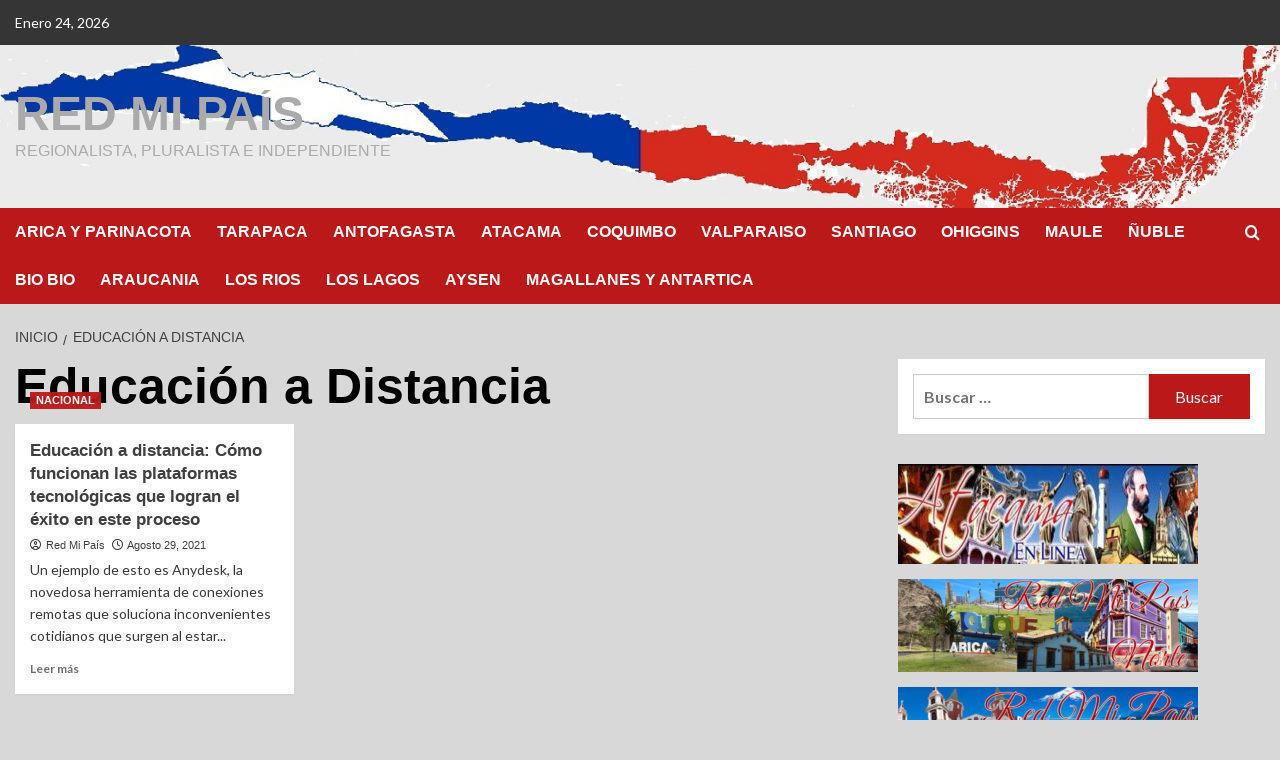

--- FILE ---
content_type: text/html; charset=UTF-8
request_url: https://www.redmipais.cl/tag/educacion-a-distancia/
body_size: 23454
content:
<!doctype html>
<html dir="ltr" lang="es-CL" prefix="og: https://ogp.me/ns#">

<head>
    <meta charset="UTF-8">
    <meta name="viewport" content="width=device-width, initial-scale=1">
    <link rel="profile" href="http://gmpg.org/xfn/11">
    <title>Educación a Distancia - RED MI PAÍS</title>

		<!-- All in One SEO 4.9.3 - aioseo.com -->
	<meta name="robots" content="max-image-preview:large" />
	<meta name="google-site-verification" content="xT-Vp3ng4a95WEqZ0mOUXmQkjI-4aP_sAHRGyhs7RAM" />
	<link rel="canonical" href="https://www.redmipais.cl/tag/educacion-a-distancia/" />
	<meta name="generator" content="All in One SEO (AIOSEO) 4.9.3" />
		<script type="application/ld+json" class="aioseo-schema">
			{"@context":"https:\/\/schema.org","@graph":[{"@type":"BreadcrumbList","@id":"https:\/\/www.redmipais.cl\/tag\/educacion-a-distancia\/#breadcrumblist","itemListElement":[{"@type":"ListItem","@id":"https:\/\/www.redmipais.cl#listItem","position":1,"name":"Inicio","item":"https:\/\/www.redmipais.cl","nextItem":{"@type":"ListItem","@id":"https:\/\/www.redmipais.cl\/tag\/educacion-a-distancia\/#listItem","name":"Educaci\u00f3n a Distancia"}},{"@type":"ListItem","@id":"https:\/\/www.redmipais.cl\/tag\/educacion-a-distancia\/#listItem","position":2,"name":"Educaci\u00f3n a Distancia","previousItem":{"@type":"ListItem","@id":"https:\/\/www.redmipais.cl#listItem","name":"Inicio"}}]},{"@type":"CollectionPage","@id":"https:\/\/www.redmipais.cl\/tag\/educacion-a-distancia\/#collectionpage","url":"https:\/\/www.redmipais.cl\/tag\/educacion-a-distancia\/","name":"Educaci\u00f3n a Distancia - RED MI PA\u00cdS","inLanguage":"es-CL","isPartOf":{"@id":"https:\/\/www.redmipais.cl\/#website"},"breadcrumb":{"@id":"https:\/\/www.redmipais.cl\/tag\/educacion-a-distancia\/#breadcrumblist"}},{"@type":"Organization","@id":"https:\/\/www.redmipais.cl\/#organization","name":"RED MI PA\u00cdS","description":"REGIONALISTA, PLURALISTA E INDEPENDIENTE","url":"https:\/\/www.redmipais.cl\/","telephone":"+56964304103","logo":{"@type":"ImageObject","url":"https:\/\/www.redmipais.cl\/wp-content\/uploads\/2024\/08\/A.A.A.A.png","@id":"https:\/\/www.redmipais.cl\/tag\/educacion-a-distancia\/#organizationLogo","width":126,"height":127},"image":{"@id":"https:\/\/www.redmipais.cl\/tag\/educacion-a-distancia\/#organizationLogo"},"sameAs":["https:\/\/www.facebook.com\/reddediariosciudadanos.mipais","https:\/\/www.instagram.com\/redmipais\/"]},{"@type":"WebSite","@id":"https:\/\/www.redmipais.cl\/#website","url":"https:\/\/www.redmipais.cl\/","name":"RED MI PA\u00cdS","description":"REGIONALISTA, PLURALISTA E INDEPENDIENTE","inLanguage":"es-CL","publisher":{"@id":"https:\/\/www.redmipais.cl\/#organization"}}]}
		</script>
		<!-- All in One SEO -->

<link rel='preload' href='https://fonts.googleapis.com/css?family=Source%2BSans%2BPro%3A400%2C700%7CLato%3A400%2C700&#038;subset=latin&#038;display=swap' as='style' onload="this.onload=null;this.rel='stylesheet'" type='text/css' media='all' crossorigin='anonymous'>
<link rel='preconnect' href='https://fonts.googleapis.com' crossorigin='anonymous'>
<link rel='preconnect' href='https://fonts.gstatic.com' crossorigin='anonymous'>
<link rel='dns-prefetch' href='//fonts.googleapis.com' />
<link rel='preconnect' href='https://fonts.googleapis.com' />
<link rel='preconnect' href='https://fonts.gstatic.com' />
<link rel="alternate" type="application/rss+xml" title="RED MI PAÍS &raquo; Feed" href="https://www.redmipais.cl/feed/" />
<link rel="alternate" type="application/rss+xml" title="RED MI PAÍS &raquo; Feed de comentarios" href="https://www.redmipais.cl/comments/feed/" />
<link rel="alternate" type="application/rss+xml" title="RED MI PAÍS &raquo; Educación a Distancia Feed de etiquetas" href="https://www.redmipais.cl/tag/educacion-a-distancia/feed/" />
		<!-- This site uses the Google Analytics by MonsterInsights plugin v9.11.1 - Using Analytics tracking - https://www.monsterinsights.com/ -->
							<script src="//www.googletagmanager.com/gtag/js?id=G-CXVTBRB246"  data-cfasync="false" data-wpfc-render="false" type="text/javascript" async></script>
			<script data-cfasync="false" data-wpfc-render="false" type="text/javascript">
				var mi_version = '9.11.1';
				var mi_track_user = true;
				var mi_no_track_reason = '';
								var MonsterInsightsDefaultLocations = {"page_location":"https:\/\/www.redmipais.cl\/tag\/educacion-a-distancia\/"};
								if ( typeof MonsterInsightsPrivacyGuardFilter === 'function' ) {
					var MonsterInsightsLocations = (typeof MonsterInsightsExcludeQuery === 'object') ? MonsterInsightsPrivacyGuardFilter( MonsterInsightsExcludeQuery ) : MonsterInsightsPrivacyGuardFilter( MonsterInsightsDefaultLocations );
				} else {
					var MonsterInsightsLocations = (typeof MonsterInsightsExcludeQuery === 'object') ? MonsterInsightsExcludeQuery : MonsterInsightsDefaultLocations;
				}

								var disableStrs = [
										'ga-disable-G-CXVTBRB246',
									];

				/* Function to detect opted out users */
				function __gtagTrackerIsOptedOut() {
					for (var index = 0; index < disableStrs.length; index++) {
						if (document.cookie.indexOf(disableStrs[index] + '=true') > -1) {
							return true;
						}
					}

					return false;
				}

				/* Disable tracking if the opt-out cookie exists. */
				if (__gtagTrackerIsOptedOut()) {
					for (var index = 0; index < disableStrs.length; index++) {
						window[disableStrs[index]] = true;
					}
				}

				/* Opt-out function */
				function __gtagTrackerOptout() {
					for (var index = 0; index < disableStrs.length; index++) {
						document.cookie = disableStrs[index] + '=true; expires=Thu, 31 Dec 2099 23:59:59 UTC; path=/';
						window[disableStrs[index]] = true;
					}
				}

				if ('undefined' === typeof gaOptout) {
					function gaOptout() {
						__gtagTrackerOptout();
					}
				}
								window.dataLayer = window.dataLayer || [];

				window.MonsterInsightsDualTracker = {
					helpers: {},
					trackers: {},
				};
				if (mi_track_user) {
					function __gtagDataLayer() {
						dataLayer.push(arguments);
					}

					function __gtagTracker(type, name, parameters) {
						if (!parameters) {
							parameters = {};
						}

						if (parameters.send_to) {
							__gtagDataLayer.apply(null, arguments);
							return;
						}

						if (type === 'event') {
														parameters.send_to = monsterinsights_frontend.v4_id;
							var hookName = name;
							if (typeof parameters['event_category'] !== 'undefined') {
								hookName = parameters['event_category'] + ':' + name;
							}

							if (typeof MonsterInsightsDualTracker.trackers[hookName] !== 'undefined') {
								MonsterInsightsDualTracker.trackers[hookName](parameters);
							} else {
								__gtagDataLayer('event', name, parameters);
							}
							
						} else {
							__gtagDataLayer.apply(null, arguments);
						}
					}

					__gtagTracker('js', new Date());
					__gtagTracker('set', {
						'developer_id.dZGIzZG': true,
											});
					if ( MonsterInsightsLocations.page_location ) {
						__gtagTracker('set', MonsterInsightsLocations);
					}
										__gtagTracker('config', 'G-CXVTBRB246', {"forceSSL":"true","link_attribution":"true"} );
										window.gtag = __gtagTracker;										(function () {
						/* https://developers.google.com/analytics/devguides/collection/analyticsjs/ */
						/* ga and __gaTracker compatibility shim. */
						var noopfn = function () {
							return null;
						};
						var newtracker = function () {
							return new Tracker();
						};
						var Tracker = function () {
							return null;
						};
						var p = Tracker.prototype;
						p.get = noopfn;
						p.set = noopfn;
						p.send = function () {
							var args = Array.prototype.slice.call(arguments);
							args.unshift('send');
							__gaTracker.apply(null, args);
						};
						var __gaTracker = function () {
							var len = arguments.length;
							if (len === 0) {
								return;
							}
							var f = arguments[len - 1];
							if (typeof f !== 'object' || f === null || typeof f.hitCallback !== 'function') {
								if ('send' === arguments[0]) {
									var hitConverted, hitObject = false, action;
									if ('event' === arguments[1]) {
										if ('undefined' !== typeof arguments[3]) {
											hitObject = {
												'eventAction': arguments[3],
												'eventCategory': arguments[2],
												'eventLabel': arguments[4],
												'value': arguments[5] ? arguments[5] : 1,
											}
										}
									}
									if ('pageview' === arguments[1]) {
										if ('undefined' !== typeof arguments[2]) {
											hitObject = {
												'eventAction': 'page_view',
												'page_path': arguments[2],
											}
										}
									}
									if (typeof arguments[2] === 'object') {
										hitObject = arguments[2];
									}
									if (typeof arguments[5] === 'object') {
										Object.assign(hitObject, arguments[5]);
									}
									if ('undefined' !== typeof arguments[1].hitType) {
										hitObject = arguments[1];
										if ('pageview' === hitObject.hitType) {
											hitObject.eventAction = 'page_view';
										}
									}
									if (hitObject) {
										action = 'timing' === arguments[1].hitType ? 'timing_complete' : hitObject.eventAction;
										hitConverted = mapArgs(hitObject);
										__gtagTracker('event', action, hitConverted);
									}
								}
								return;
							}

							function mapArgs(args) {
								var arg, hit = {};
								var gaMap = {
									'eventCategory': 'event_category',
									'eventAction': 'event_action',
									'eventLabel': 'event_label',
									'eventValue': 'event_value',
									'nonInteraction': 'non_interaction',
									'timingCategory': 'event_category',
									'timingVar': 'name',
									'timingValue': 'value',
									'timingLabel': 'event_label',
									'page': 'page_path',
									'location': 'page_location',
									'title': 'page_title',
									'referrer' : 'page_referrer',
								};
								for (arg in args) {
																		if (!(!args.hasOwnProperty(arg) || !gaMap.hasOwnProperty(arg))) {
										hit[gaMap[arg]] = args[arg];
									} else {
										hit[arg] = args[arg];
									}
								}
								return hit;
							}

							try {
								f.hitCallback();
							} catch (ex) {
							}
						};
						__gaTracker.create = newtracker;
						__gaTracker.getByName = newtracker;
						__gaTracker.getAll = function () {
							return [];
						};
						__gaTracker.remove = noopfn;
						__gaTracker.loaded = true;
						window['__gaTracker'] = __gaTracker;
					})();
									} else {
										console.log("");
					(function () {
						function __gtagTracker() {
							return null;
						}

						window['__gtagTracker'] = __gtagTracker;
						window['gtag'] = __gtagTracker;
					})();
									}
			</script>
							<!-- / Google Analytics by MonsterInsights -->
		<style id='wp-img-auto-sizes-contain-inline-css' type='text/css'>
img:is([sizes=auto i],[sizes^="auto," i]){contain-intrinsic-size:3000px 1500px}
/*# sourceURL=wp-img-auto-sizes-contain-inline-css */
</style>
<link rel='stylesheet' id='latest-posts-block-fontawesome-front-css' href='https://www.redmipais.cl/wp-content/plugins/latest-posts-block-lite/src/assets/fontawesome/css/all.css?ver=1767118172' type='text/css' media='all' />
<link rel='stylesheet' id='latest-posts-block-frontend-block-style-css-css' href='https://www.redmipais.cl/wp-content/plugins/latest-posts-block-lite/dist/blocks.style.build.css?ver=6.9' type='text/css' media='all' />
<link rel='stylesheet' id='magic-content-box-blocks-fontawesome-front-css' href='https://www.redmipais.cl/wp-content/plugins/magic-content-box-lite/src/assets/fontawesome/css/all.css?ver=1767118176' type='text/css' media='all' />
<link rel='stylesheet' id='magic-content-box-frontend-block-style-css-css' href='https://www.redmipais.cl/wp-content/plugins/magic-content-box-lite/dist/blocks.style.build.css?ver=6.9' type='text/css' media='all' />
<link rel='stylesheet' id='wp-block-library-css' href='https://www.redmipais.cl/wp-includes/css/dist/block-library/style.min.css?ver=6.9' type='text/css' media='all' />
<style id='wp-block-library-theme-inline-css' type='text/css'>
.wp-block-audio :where(figcaption){color:#555;font-size:13px;text-align:center}.is-dark-theme .wp-block-audio :where(figcaption){color:#ffffffa6}.wp-block-audio{margin:0 0 1em}.wp-block-code{border:1px solid #ccc;border-radius:4px;font-family:Menlo,Consolas,monaco,monospace;padding:.8em 1em}.wp-block-embed :where(figcaption){color:#555;font-size:13px;text-align:center}.is-dark-theme .wp-block-embed :where(figcaption){color:#ffffffa6}.wp-block-embed{margin:0 0 1em}.blocks-gallery-caption{color:#555;font-size:13px;text-align:center}.is-dark-theme .blocks-gallery-caption{color:#ffffffa6}:root :where(.wp-block-image figcaption){color:#555;font-size:13px;text-align:center}.is-dark-theme :root :where(.wp-block-image figcaption){color:#ffffffa6}.wp-block-image{margin:0 0 1em}.wp-block-pullquote{border-bottom:4px solid;border-top:4px solid;color:currentColor;margin-bottom:1.75em}.wp-block-pullquote :where(cite),.wp-block-pullquote :where(footer),.wp-block-pullquote__citation{color:currentColor;font-size:.8125em;font-style:normal;text-transform:uppercase}.wp-block-quote{border-left:.25em solid;margin:0 0 1.75em;padding-left:1em}.wp-block-quote cite,.wp-block-quote footer{color:currentColor;font-size:.8125em;font-style:normal;position:relative}.wp-block-quote:where(.has-text-align-right){border-left:none;border-right:.25em solid;padding-left:0;padding-right:1em}.wp-block-quote:where(.has-text-align-center){border:none;padding-left:0}.wp-block-quote.is-large,.wp-block-quote.is-style-large,.wp-block-quote:where(.is-style-plain){border:none}.wp-block-search .wp-block-search__label{font-weight:700}.wp-block-search__button{border:1px solid #ccc;padding:.375em .625em}:where(.wp-block-group.has-background){padding:1.25em 2.375em}.wp-block-separator.has-css-opacity{opacity:.4}.wp-block-separator{border:none;border-bottom:2px solid;margin-left:auto;margin-right:auto}.wp-block-separator.has-alpha-channel-opacity{opacity:1}.wp-block-separator:not(.is-style-wide):not(.is-style-dots){width:100px}.wp-block-separator.has-background:not(.is-style-dots){border-bottom:none;height:1px}.wp-block-separator.has-background:not(.is-style-wide):not(.is-style-dots){height:2px}.wp-block-table{margin:0 0 1em}.wp-block-table td,.wp-block-table th{word-break:normal}.wp-block-table :where(figcaption){color:#555;font-size:13px;text-align:center}.is-dark-theme .wp-block-table :where(figcaption){color:#ffffffa6}.wp-block-video :where(figcaption){color:#555;font-size:13px;text-align:center}.is-dark-theme .wp-block-video :where(figcaption){color:#ffffffa6}.wp-block-video{margin:0 0 1em}:root :where(.wp-block-template-part.has-background){margin-bottom:0;margin-top:0;padding:1.25em 2.375em}
/*# sourceURL=/wp-includes/css/dist/block-library/theme.min.css */
</style>
<link rel='stylesheet' id='blockspare-frontend-block-style-css-css' href='https://www.redmipais.cl/wp-content/plugins/blockspare/dist/style-blocks.css?ver=6.9' type='text/css' media='all' />
<link rel='stylesheet' id='blockspare-frontend-banner-style-css-css' href='https://www.redmipais.cl/wp-content/plugins/blockspare/dist/style-banner_group.css?ver=6.9' type='text/css' media='all' />
<link rel='stylesheet' id='fontawesome-css' href='https://www.redmipais.cl/wp-content/plugins/blockspare/assets/fontawesome/css/all.css?ver=6.9' type='text/css' media='all' />
<link rel='stylesheet' id='aioseo/css/src/vue/standalone/blocks/table-of-contents/global.scss-css' href='https://www.redmipais.cl/wp-content/plugins/all-in-one-seo-pack/dist/Lite/assets/css/table-of-contents/global.e90f6d47.css?ver=4.9.3' type='text/css' media='all' />
<link rel='stylesheet' id='wp-components-css' href='https://www.redmipais.cl/wp-includes/css/dist/components/style.min.css?ver=6.9' type='text/css' media='all' />
<link rel='stylesheet' id='wp-preferences-css' href='https://www.redmipais.cl/wp-includes/css/dist/preferences/style.min.css?ver=6.9' type='text/css' media='all' />
<link rel='stylesheet' id='wp-block-editor-css' href='https://www.redmipais.cl/wp-includes/css/dist/block-editor/style.min.css?ver=6.9' type='text/css' media='all' />
<link rel='stylesheet' id='popup-maker-block-library-style-css' href='https://www.redmipais.cl/wp-content/plugins/popup-maker/dist/packages/block-library-style.css?ver=dbea705cfafe089d65f1' type='text/css' media='all' />
<style id='global-styles-inline-css' type='text/css'>
:root{--wp--preset--aspect-ratio--square: 1;--wp--preset--aspect-ratio--4-3: 4/3;--wp--preset--aspect-ratio--3-4: 3/4;--wp--preset--aspect-ratio--3-2: 3/2;--wp--preset--aspect-ratio--2-3: 2/3;--wp--preset--aspect-ratio--16-9: 16/9;--wp--preset--aspect-ratio--9-16: 9/16;--wp--preset--color--black: #000000;--wp--preset--color--cyan-bluish-gray: #abb8c3;--wp--preset--color--white: #ffffff;--wp--preset--color--pale-pink: #f78da7;--wp--preset--color--vivid-red: #cf2e2e;--wp--preset--color--luminous-vivid-orange: #ff6900;--wp--preset--color--luminous-vivid-amber: #fcb900;--wp--preset--color--light-green-cyan: #7bdcb5;--wp--preset--color--vivid-green-cyan: #00d084;--wp--preset--color--pale-cyan-blue: #8ed1fc;--wp--preset--color--vivid-cyan-blue: #0693e3;--wp--preset--color--vivid-purple: #9b51e0;--wp--preset--gradient--vivid-cyan-blue-to-vivid-purple: linear-gradient(135deg,rgb(6,147,227) 0%,rgb(155,81,224) 100%);--wp--preset--gradient--light-green-cyan-to-vivid-green-cyan: linear-gradient(135deg,rgb(122,220,180) 0%,rgb(0,208,130) 100%);--wp--preset--gradient--luminous-vivid-amber-to-luminous-vivid-orange: linear-gradient(135deg,rgb(252,185,0) 0%,rgb(255,105,0) 100%);--wp--preset--gradient--luminous-vivid-orange-to-vivid-red: linear-gradient(135deg,rgb(255,105,0) 0%,rgb(207,46,46) 100%);--wp--preset--gradient--very-light-gray-to-cyan-bluish-gray: linear-gradient(135deg,rgb(238,238,238) 0%,rgb(169,184,195) 100%);--wp--preset--gradient--cool-to-warm-spectrum: linear-gradient(135deg,rgb(74,234,220) 0%,rgb(151,120,209) 20%,rgb(207,42,186) 40%,rgb(238,44,130) 60%,rgb(251,105,98) 80%,rgb(254,248,76) 100%);--wp--preset--gradient--blush-light-purple: linear-gradient(135deg,rgb(255,206,236) 0%,rgb(152,150,240) 100%);--wp--preset--gradient--blush-bordeaux: linear-gradient(135deg,rgb(254,205,165) 0%,rgb(254,45,45) 50%,rgb(107,0,62) 100%);--wp--preset--gradient--luminous-dusk: linear-gradient(135deg,rgb(255,203,112) 0%,rgb(199,81,192) 50%,rgb(65,88,208) 100%);--wp--preset--gradient--pale-ocean: linear-gradient(135deg,rgb(255,245,203) 0%,rgb(182,227,212) 50%,rgb(51,167,181) 100%);--wp--preset--gradient--electric-grass: linear-gradient(135deg,rgb(202,248,128) 0%,rgb(113,206,126) 100%);--wp--preset--gradient--midnight: linear-gradient(135deg,rgb(2,3,129) 0%,rgb(40,116,252) 100%);--wp--preset--font-size--small: 13px;--wp--preset--font-size--medium: 20px;--wp--preset--font-size--large: 36px;--wp--preset--font-size--x-large: 42px;--wp--preset--spacing--20: 0.44rem;--wp--preset--spacing--30: 0.67rem;--wp--preset--spacing--40: 1rem;--wp--preset--spacing--50: 1.5rem;--wp--preset--spacing--60: 2.25rem;--wp--preset--spacing--70: 3.38rem;--wp--preset--spacing--80: 5.06rem;--wp--preset--shadow--natural: 6px 6px 9px rgba(0, 0, 0, 0.2);--wp--preset--shadow--deep: 12px 12px 50px rgba(0, 0, 0, 0.4);--wp--preset--shadow--sharp: 6px 6px 0px rgba(0, 0, 0, 0.2);--wp--preset--shadow--outlined: 6px 6px 0px -3px rgb(255, 255, 255), 6px 6px rgb(0, 0, 0);--wp--preset--shadow--crisp: 6px 6px 0px rgb(0, 0, 0);}:root { --wp--style--global--content-size: 740px;--wp--style--global--wide-size: 1200px; }:where(body) { margin: 0; }.wp-site-blocks > .alignleft { float: left; margin-right: 2em; }.wp-site-blocks > .alignright { float: right; margin-left: 2em; }.wp-site-blocks > .aligncenter { justify-content: center; margin-left: auto; margin-right: auto; }:where(.wp-site-blocks) > * { margin-block-start: 24px; margin-block-end: 0; }:where(.wp-site-blocks) > :first-child { margin-block-start: 0; }:where(.wp-site-blocks) > :last-child { margin-block-end: 0; }:root { --wp--style--block-gap: 24px; }:root :where(.is-layout-flow) > :first-child{margin-block-start: 0;}:root :where(.is-layout-flow) > :last-child{margin-block-end: 0;}:root :where(.is-layout-flow) > *{margin-block-start: 24px;margin-block-end: 0;}:root :where(.is-layout-constrained) > :first-child{margin-block-start: 0;}:root :where(.is-layout-constrained) > :last-child{margin-block-end: 0;}:root :where(.is-layout-constrained) > *{margin-block-start: 24px;margin-block-end: 0;}:root :where(.is-layout-flex){gap: 24px;}:root :where(.is-layout-grid){gap: 24px;}.is-layout-flow > .alignleft{float: left;margin-inline-start: 0;margin-inline-end: 2em;}.is-layout-flow > .alignright{float: right;margin-inline-start: 2em;margin-inline-end: 0;}.is-layout-flow > .aligncenter{margin-left: auto !important;margin-right: auto !important;}.is-layout-constrained > .alignleft{float: left;margin-inline-start: 0;margin-inline-end: 2em;}.is-layout-constrained > .alignright{float: right;margin-inline-start: 2em;margin-inline-end: 0;}.is-layout-constrained > .aligncenter{margin-left: auto !important;margin-right: auto !important;}.is-layout-constrained > :where(:not(.alignleft):not(.alignright):not(.alignfull)){max-width: var(--wp--style--global--content-size);margin-left: auto !important;margin-right: auto !important;}.is-layout-constrained > .alignwide{max-width: var(--wp--style--global--wide-size);}body .is-layout-flex{display: flex;}.is-layout-flex{flex-wrap: wrap;align-items: center;}.is-layout-flex > :is(*, div){margin: 0;}body .is-layout-grid{display: grid;}.is-layout-grid > :is(*, div){margin: 0;}body{padding-top: 0px;padding-right: 0px;padding-bottom: 0px;padding-left: 0px;}a:where(:not(.wp-element-button)){text-decoration: none;}:root :where(.wp-element-button, .wp-block-button__link){background-color: #32373c;border-width: 0;color: #fff;font-family: inherit;font-size: inherit;font-style: inherit;font-weight: inherit;letter-spacing: inherit;line-height: inherit;padding-top: calc(0.667em + 2px);padding-right: calc(1.333em + 2px);padding-bottom: calc(0.667em + 2px);padding-left: calc(1.333em + 2px);text-decoration: none;text-transform: inherit;}.has-black-color{color: var(--wp--preset--color--black) !important;}.has-cyan-bluish-gray-color{color: var(--wp--preset--color--cyan-bluish-gray) !important;}.has-white-color{color: var(--wp--preset--color--white) !important;}.has-pale-pink-color{color: var(--wp--preset--color--pale-pink) !important;}.has-vivid-red-color{color: var(--wp--preset--color--vivid-red) !important;}.has-luminous-vivid-orange-color{color: var(--wp--preset--color--luminous-vivid-orange) !important;}.has-luminous-vivid-amber-color{color: var(--wp--preset--color--luminous-vivid-amber) !important;}.has-light-green-cyan-color{color: var(--wp--preset--color--light-green-cyan) !important;}.has-vivid-green-cyan-color{color: var(--wp--preset--color--vivid-green-cyan) !important;}.has-pale-cyan-blue-color{color: var(--wp--preset--color--pale-cyan-blue) !important;}.has-vivid-cyan-blue-color{color: var(--wp--preset--color--vivid-cyan-blue) !important;}.has-vivid-purple-color{color: var(--wp--preset--color--vivid-purple) !important;}.has-black-background-color{background-color: var(--wp--preset--color--black) !important;}.has-cyan-bluish-gray-background-color{background-color: var(--wp--preset--color--cyan-bluish-gray) !important;}.has-white-background-color{background-color: var(--wp--preset--color--white) !important;}.has-pale-pink-background-color{background-color: var(--wp--preset--color--pale-pink) !important;}.has-vivid-red-background-color{background-color: var(--wp--preset--color--vivid-red) !important;}.has-luminous-vivid-orange-background-color{background-color: var(--wp--preset--color--luminous-vivid-orange) !important;}.has-luminous-vivid-amber-background-color{background-color: var(--wp--preset--color--luminous-vivid-amber) !important;}.has-light-green-cyan-background-color{background-color: var(--wp--preset--color--light-green-cyan) !important;}.has-vivid-green-cyan-background-color{background-color: var(--wp--preset--color--vivid-green-cyan) !important;}.has-pale-cyan-blue-background-color{background-color: var(--wp--preset--color--pale-cyan-blue) !important;}.has-vivid-cyan-blue-background-color{background-color: var(--wp--preset--color--vivid-cyan-blue) !important;}.has-vivid-purple-background-color{background-color: var(--wp--preset--color--vivid-purple) !important;}.has-black-border-color{border-color: var(--wp--preset--color--black) !important;}.has-cyan-bluish-gray-border-color{border-color: var(--wp--preset--color--cyan-bluish-gray) !important;}.has-white-border-color{border-color: var(--wp--preset--color--white) !important;}.has-pale-pink-border-color{border-color: var(--wp--preset--color--pale-pink) !important;}.has-vivid-red-border-color{border-color: var(--wp--preset--color--vivid-red) !important;}.has-luminous-vivid-orange-border-color{border-color: var(--wp--preset--color--luminous-vivid-orange) !important;}.has-luminous-vivid-amber-border-color{border-color: var(--wp--preset--color--luminous-vivid-amber) !important;}.has-light-green-cyan-border-color{border-color: var(--wp--preset--color--light-green-cyan) !important;}.has-vivid-green-cyan-border-color{border-color: var(--wp--preset--color--vivid-green-cyan) !important;}.has-pale-cyan-blue-border-color{border-color: var(--wp--preset--color--pale-cyan-blue) !important;}.has-vivid-cyan-blue-border-color{border-color: var(--wp--preset--color--vivid-cyan-blue) !important;}.has-vivid-purple-border-color{border-color: var(--wp--preset--color--vivid-purple) !important;}.has-vivid-cyan-blue-to-vivid-purple-gradient-background{background: var(--wp--preset--gradient--vivid-cyan-blue-to-vivid-purple) !important;}.has-light-green-cyan-to-vivid-green-cyan-gradient-background{background: var(--wp--preset--gradient--light-green-cyan-to-vivid-green-cyan) !important;}.has-luminous-vivid-amber-to-luminous-vivid-orange-gradient-background{background: var(--wp--preset--gradient--luminous-vivid-amber-to-luminous-vivid-orange) !important;}.has-luminous-vivid-orange-to-vivid-red-gradient-background{background: var(--wp--preset--gradient--luminous-vivid-orange-to-vivid-red) !important;}.has-very-light-gray-to-cyan-bluish-gray-gradient-background{background: var(--wp--preset--gradient--very-light-gray-to-cyan-bluish-gray) !important;}.has-cool-to-warm-spectrum-gradient-background{background: var(--wp--preset--gradient--cool-to-warm-spectrum) !important;}.has-blush-light-purple-gradient-background{background: var(--wp--preset--gradient--blush-light-purple) !important;}.has-blush-bordeaux-gradient-background{background: var(--wp--preset--gradient--blush-bordeaux) !important;}.has-luminous-dusk-gradient-background{background: var(--wp--preset--gradient--luminous-dusk) !important;}.has-pale-ocean-gradient-background{background: var(--wp--preset--gradient--pale-ocean) !important;}.has-electric-grass-gradient-background{background: var(--wp--preset--gradient--electric-grass) !important;}.has-midnight-gradient-background{background: var(--wp--preset--gradient--midnight) !important;}.has-small-font-size{font-size: var(--wp--preset--font-size--small) !important;}.has-medium-font-size{font-size: var(--wp--preset--font-size--medium) !important;}.has-large-font-size{font-size: var(--wp--preset--font-size--large) !important;}.has-x-large-font-size{font-size: var(--wp--preset--font-size--x-large) !important;}
:root :where(.wp-block-pullquote){font-size: 1.5em;line-height: 1.6;}
/*# sourceURL=global-styles-inline-css */
</style>
<link rel='stylesheet' id='wp-live-chat-support-css' href='https://www.redmipais.cl/wp-content/plugins/wp-live-chat-support/public/css/wplc-plugin-public.css?ver=10.0.17' type='text/css' media='all' />
<link rel='stylesheet' id='wp-show-posts-css' href='https://www.redmipais.cl/wp-content/plugins/wp-show-posts/css/wp-show-posts-min.css?ver=1.1.6' type='text/css' media='all' />
<link rel='stylesheet' id='elespare-icons-css' href='https://www.redmipais.cl/wp-content/plugins/elespare/assets/font/elespare-icons.css?ver=3.3.10' type='text/css' media='all' />
<link rel='stylesheet' id='elementor-frontend-css' href='https://www.redmipais.cl/wp-content/plugins/elementor/assets/css/frontend.min.css?ver=3.34.1' type='text/css' media='all' />
<link rel='stylesheet' id='elementor-post-8332-css' href='https://www.redmipais.cl/wp-content/uploads/elementor/css/post-8332.css?ver=1769191949' type='text/css' media='all' />
<link rel='stylesheet' id='elespare-posts-grid-css' href='https://www.redmipais.cl/wp-content/plugins/elespare/dist/elespare.style.build.min.css?ver=3.3.7' type='text/css' media='all' />
<link rel='stylesheet' id='covernews-google-fonts-css' href='https://fonts.googleapis.com/css?family=Source%2BSans%2BPro%3A400%2C700%7CLato%3A400%2C700&#038;subset=latin&#038;display=swap' type='text/css' media='all' />
<link rel='stylesheet' id='covernews-icons-css' href='https://www.redmipais.cl/wp-content/themes/covernews/assets/icons/style.css?ver=6.9' type='text/css' media='all' />
<link rel='stylesheet' id='bootstrap-css' href='https://www.redmipais.cl/wp-content/themes/covernews/assets/bootstrap/css/bootstrap.min.css?ver=6.9' type='text/css' media='all' />
<link rel='stylesheet' id='covernews-style-css' href='https://www.redmipais.cl/wp-content/themes/covernews/style.min.css?ver=5.5.4.1' type='text/css' media='all' />
<link rel='stylesheet' id='popup-maker-site-css' href='//www.redmipais.cl/wp-content/uploads/pum/pum-site-styles.css?generated=1756391550&#038;ver=1.21.5' type='text/css' media='all' />
<link rel='stylesheet' id='elementor-gf-local-roboto-css' href='http://www.redmipais.cl/wp-content/uploads/elementor/google-fonts/css/roboto.css?ver=1744774698' type='text/css' media='all' />
<link rel='stylesheet' id='elementor-gf-local-robotoslab-css' href='http://www.redmipais.cl/wp-content/uploads/elementor/google-fonts/css/robotoslab.css?ver=1744774701' type='text/css' media='all' />
<script type="text/javascript" src="https://www.redmipais.cl/wp-content/plugins/google-analytics-for-wordpress/assets/js/frontend-gtag.min.js?ver=9.11.1" id="monsterinsights-frontend-script-js" async="async" data-wp-strategy="async"></script>
<script data-cfasync="false" data-wpfc-render="false" type="text/javascript" id='monsterinsights-frontend-script-js-extra'>/* <![CDATA[ */
var monsterinsights_frontend = {"js_events_tracking":"true","download_extensions":"doc,pdf,ppt,zip,xls,docx,pptx,xlsx","inbound_paths":"[{\"path\":\"\\\/go\\\/\",\"label\":\"affiliate\"},{\"path\":\"\\\/recommend\\\/\",\"label\":\"affiliate\"}]","home_url":"https:\/\/www.redmipais.cl","hash_tracking":"false","v4_id":"G-CXVTBRB246"};/* ]]> */
</script>
<script type="text/javascript" src="https://www.redmipais.cl/wp-includes/js/jquery/jquery.min.js?ver=3.7.1" id="jquery-core-js"></script>
<script type="text/javascript" src="https://www.redmipais.cl/wp-includes/js/jquery/jquery-migrate.min.js?ver=3.4.1" id="jquery-migrate-js"></script>
<script type="text/javascript" src="https://www.redmipais.cl/wp-content/plugins/blockspare/assets/js/countup/waypoints.min.js?ver=6.9" id="waypoint-js"></script>
<script type="text/javascript" src="https://www.redmipais.cl/wp-content/plugins/blockspare/assets/js/countup/jquery.counterup.min.js?ver=1" id="countup-js"></script>
<link rel="https://api.w.org/" href="https://www.redmipais.cl/wp-json/" /><link rel="alternate" title="JSON" type="application/json" href="https://www.redmipais.cl/wp-json/wp/v2/tags/501" /><link rel="EditURI" type="application/rsd+xml" title="RSD" href="https://www.redmipais.cl/xmlrpc.php?rsd" />
<meta name="generator" content="WordPress 6.9" />
<link rel="preload" href="https://www.redmipais.cl/wp-content/uploads/2025/09/nmnmnmnmn.jpg" as="image"><meta name="generator" content="Elementor 3.34.1; features: e_font_icon_svg, additional_custom_breakpoints; settings: css_print_method-external, google_font-enabled, font_display-swap">
			<style>
				.e-con.e-parent:nth-of-type(n+4):not(.e-lazyloaded):not(.e-no-lazyload),
				.e-con.e-parent:nth-of-type(n+4):not(.e-lazyloaded):not(.e-no-lazyload) * {
					background-image: none !important;
				}
				@media screen and (max-height: 1024px) {
					.e-con.e-parent:nth-of-type(n+3):not(.e-lazyloaded):not(.e-no-lazyload),
					.e-con.e-parent:nth-of-type(n+3):not(.e-lazyloaded):not(.e-no-lazyload) * {
						background-image: none !important;
					}
				}
				@media screen and (max-height: 640px) {
					.e-con.e-parent:nth-of-type(n+2):not(.e-lazyloaded):not(.e-no-lazyload),
					.e-con.e-parent:nth-of-type(n+2):not(.e-lazyloaded):not(.e-no-lazyload) * {
						background-image: none !important;
					}
				}
			</style>
			        <style type="text/css">
                        body .masthead-banner.data-bg:before {
                background: rgba(0,0,0,0);
            }
                        .site-title a,
            .site-header .site-branding .site-title a:visited,
            .site-header .site-branding .site-title a:hover,
            .site-description {
                color: #aaaaaa;
            }

            .site-branding .site-title {
                font-size: 48px;
            }

            @media only screen and (max-width: 640px) {
                .header-layout-3 .site-header .site-branding .site-title,
                .site-branding .site-title {
                    font-size: 60px;

                }
              }   

           @media only screen and (max-width: 375px) {
               .header-layout-3 .site-header .site-branding .site-title,
               .site-branding .site-title {
                        font-size: 50px;

                    }
                }
                
                    .elementor-template-full-width .elementor-section.elementor-section-full_width > .elementor-container,
        .elementor-template-full-width .elementor-section.elementor-section-boxed > .elementor-container{
            max-width: 1200px;
        }
        @media (min-width: 1600px){
            .elementor-template-full-width .elementor-section.elementor-section-full_width > .elementor-container,
            .elementor-template-full-width .elementor-section.elementor-section-boxed > .elementor-container{
                max-width: 1600px;
            }
        }
        
        .align-content-left .elementor-section-stretched,
        .align-content-right .elementor-section-stretched {
            max-width: 100%;
            left: 0 !important;
        }


        </style>
        <style type="text/css" id="custom-background-css">
body.custom-background { background-color: #d8d8d8; }
</style>
	<link rel="icon" href="https://www.redmipais.cl/wp-content/uploads/2025/09/cropped-lo-redmipais-32x32.png" sizes="32x32" />
<link rel="icon" href="https://www.redmipais.cl/wp-content/uploads/2025/09/cropped-lo-redmipais-192x192.png" sizes="192x192" />
<link rel="apple-touch-icon" href="https://www.redmipais.cl/wp-content/uploads/2025/09/cropped-lo-redmipais-180x180.png" />
<meta name="msapplication-TileImage" content="https://www.redmipais.cl/wp-content/uploads/2025/09/cropped-lo-redmipais-270x270.png" />
</head>

<body class="archive tag tag-educacion-a-distancia tag-501 custom-background wp-embed-responsive wp-theme-covernews eio-default hfeed default-content-layout archive-layout-grid scrollup-sticky-header aft-sticky-header aft-sticky-sidebar default aft-container-full-width aft-main-banner-slider-editors-picks-trending header-image-default align-content-left aft-and elementor-default elementor-kit-8332">
    
            <div id="af-preloader">
            <div id="loader-wrapper">
                <div id="loader"></div>
            </div>
        </div>
    
    <div id="page" class="site">
        <a class="skip-link screen-reader-text" href="#content">Saltar al contenido</a>

        <div class="header-layout-1">
      <div class="top-masthead">

      <div class="container">
        <div class="row">
                      <div class="col-xs-12 col-sm-12 col-md-8 device-center">
                              <span class="topbar-date">
                  Enero 24, 2026                </span>

              
                          </div>
                            </div>
      </div>
    </div> <!--    Topbar Ends-->
    <header id="masthead" class="site-header">
        <div class="masthead-banner af-header-image data-bg" style="background-image: url(https://www.redmipais.cl/wp-content/uploads/2025/09/nmnmnmnmn.jpg);">
      <div class="container">
        <div class="row">
          <div class="col-md-4">
            <div class="site-branding">
                              <p class="site-title font-family-1">
                  <a href="https://www.redmipais.cl/" rel="home">RED MI PAÍS</a>
                </p>
              
                              <p class="site-description">REGIONALISTA, PLURALISTA E INDEPENDIENTE</p>
                          </div>
          </div>
          <div class="col-md-8">
                      </div>
        </div>
      </div>
    </div>
    <nav id="site-navigation" class="main-navigation">
      <div class="container">
        <div class="row">
          <div class="kol-12">
            <div class="navigation-container">

              <div class="main-navigation-container-items-wrapper">

                <span class="toggle-menu">
                  <a
                    href="#"
                    class="aft-void-menu"
                    role="button"
                    aria-label="Alternar menú principal"
                    aria-controls="primary-menu" aria-expanded="false">
                    <span class="screen-reader-text">Menú primario</span>
                    <i class="ham"></i>
                  </a>
                </span>
                <span class="af-mobile-site-title-wrap">
                                    <p class="site-title font-family-1">
                    <a href="https://www.redmipais.cl/" rel="home">RED MI PAÍS</a>
                  </p>
                </span>
                <div class="menu main-menu"><ul id="primary-menu" class="menu"><li id="menu-item-5405" class="menu-item menu-item-type-taxonomy menu-item-object-category menu-item-5405"><a href="https://www.redmipais.cl/category/arica-y-parinacota/">ARICA Y PARINACOTA</a></li>
<li id="menu-item-5404" class="menu-item menu-item-type-taxonomy menu-item-object-category menu-item-5404"><a href="https://www.redmipais.cl/category/tarapaca/">TARAPACA</a></li>
<li id="menu-item-5408" class="menu-item menu-item-type-taxonomy menu-item-object-category menu-item-5408"><a href="https://www.redmipais.cl/category/antofagasta/">ANTOFAGASTA</a></li>
<li id="menu-item-5411" class="menu-item menu-item-type-taxonomy menu-item-object-category menu-item-5411"><a href="https://www.redmipais.cl/category/atacama/">ATACAMA</a></li>
<li id="menu-item-5407" class="menu-item menu-item-type-taxonomy menu-item-object-category menu-item-5407"><a href="https://www.redmipais.cl/category/coquimbo/">COQUIMBO</a></li>
<li id="menu-item-5409" class="menu-item menu-item-type-taxonomy menu-item-object-category menu-item-5409"><a href="https://www.redmipais.cl/category/valparaiso/">VALPARAISO</a></li>
<li id="menu-item-5418" class="menu-item menu-item-type-taxonomy menu-item-object-category menu-item-5418"><a href="https://www.redmipais.cl/category/santiago-2/">SANTIAGO</a></li>
<li id="menu-item-5402" class="menu-item menu-item-type-taxonomy menu-item-object-category menu-item-5402"><a href="https://www.redmipais.cl/category/ohiggins/">OHIGGINS</a></li>
<li id="menu-item-5403" class="menu-item menu-item-type-taxonomy menu-item-object-category menu-item-5403"><a href="https://www.redmipais.cl/category/maule/">MAULE</a></li>
<li id="menu-item-5399" class="menu-item menu-item-type-taxonomy menu-item-object-category menu-item-5399"><a href="https://www.redmipais.cl/category/nuble/">ÑUBLE</a></li>
<li id="menu-item-5400" class="menu-item menu-item-type-taxonomy menu-item-object-category menu-item-5400"><a href="https://www.redmipais.cl/category/bio-bio/">BIO BIO</a></li>
<li id="menu-item-5410" class="menu-item menu-item-type-taxonomy menu-item-object-category menu-item-5410"><a href="https://www.redmipais.cl/category/araucania/">ARAUCANIA</a></li>
<li id="menu-item-5398" class="menu-item menu-item-type-taxonomy menu-item-object-category menu-item-5398"><a href="https://www.redmipais.cl/category/los-rios/">LOS RIOS</a></li>
<li id="menu-item-5401" class="menu-item menu-item-type-taxonomy menu-item-object-category menu-item-5401"><a href="https://www.redmipais.cl/category/los-lagos/">LOS LAGOS</a></li>
<li id="menu-item-5396" class="menu-item menu-item-type-taxonomy menu-item-object-category menu-item-5396"><a href="https://www.redmipais.cl/category/aysen/">AYSEN</a></li>
<li id="menu-item-5395" class="menu-item menu-item-type-taxonomy menu-item-object-category menu-item-5395"><a href="https://www.redmipais.cl/category/magallanes-y-antartica/">MAGALLANES Y ANTARTICA</a></li>
</ul></div>              </div>
              <div class="cart-search">

                <div class="af-search-wrap">
                  <div class="search-overlay">
                    <a href="#" title="Search" class="search-icon">
                      <i class="fa fa-search"></i>
                    </a>
                    <div class="af-search-form">
                      <form role="search" method="get" class="search-form" action="https://www.redmipais.cl/">
				<label>
					<span class="screen-reader-text">Buscar por:</span>
					<input type="search" class="search-field" placeholder="Buscar &hellip;" value="" name="s" />
				</label>
				<input type="submit" class="search-submit" value="Buscar" />
			</form>                    </div>
                  </div>
                </div>
              </div>


            </div>
          </div>
        </div>
      </div>
    </nav>
  </header>
</div>

        
            <div id="content" class="container">
                                <div class="em-breadcrumbs font-family-1 covernews-breadcrumbs">
            <div class="row">
                <div role="navigation" aria-label="Migas de pan" class="breadcrumb-trail breadcrumbs" itemprop="breadcrumb"><ul class="trail-items" itemscope itemtype="http://schema.org/BreadcrumbList"><meta name="numberOfItems" content="2" /><meta name="itemListOrder" content="Ascending" /><li itemprop="itemListElement" itemscope itemtype="http://schema.org/ListItem" class="trail-item trail-begin"><a href="https://www.redmipais.cl/" rel="home" itemprop="item"><span itemprop="name">Inicio</span></a><meta itemprop="position" content="1" /></li><li itemprop="itemListElement" itemscope itemtype="http://schema.org/ListItem" class="trail-item trail-end"><a href="https://www.redmipais.cl/tag/educacion-a-distancia/" itemprop="item"><span itemprop="name">Educación a Distancia</span></a><meta itemprop="position" content="2" /></li></ul></div>            </div>
        </div>
    <div class="section-block-upper row">

                <div id="primary" class="content-area">
                    <main id="main" class="site-main aft-archive-post">

                        
                            <header class="header-title-wrapper1">
                                <h1 class="page-title">Educación a Distancia</h1>                            </header><!-- .header-title-wrapper -->
                            <div class="row">
                            <div id="aft-inner-row">
                            

        <article id="post-5076" class="col-lg-4 col-sm-4 col-md-4 latest-posts-grid post-5076 post type-post status-publish format-standard has-post-thumbnail hentry category-nacional tag-educacion-a-distancia"                 data-mh="archive-layout-grid">
            
<div class="align-items-center has-post-image">
  <div class="spotlight-post">
    <figure class="categorised-article inside-img">
      <div class="categorised-article-wrapper">
        <div class="data-bg-hover data-bg-categorised read-bg-img">
          <a href="https://www.redmipais.cl/educacion-a-distancia-como-funcionan-las-plataformas-tecnologicas-que-logran-el-exito-en-este-proceso/"
            aria-label="Educación a distancia: Cómo funcionan las plataformas tecnológicas que logran el éxito en este proceso">
            <img loading="lazy" width="267" height="150" src="https://www.redmipais.cl/wp-content/uploads/2021/09/BOMBE-EDUCACION-LRMCOMUNICACIONES-2-267x150.jpg" class="attachment-medium size-medium wp-post-image" alt="BOMBE-EDUCACION-LRMCOMUNICACIONES 2" decoding="async" srcset="https://www.redmipais.cl/wp-content/uploads/2021/09/BOMBE-EDUCACION-LRMCOMUNICACIONES-2-267x150.jpg 267w, https://www.redmipais.cl/wp-content/uploads/2021/09/BOMBE-EDUCACION-LRMCOMUNICACIONES-2-1024x576.jpg 1024w, https://www.redmipais.cl/wp-content/uploads/2021/09/BOMBE-EDUCACION-LRMCOMUNICACIONES-2-768x432.jpg 768w, https://www.redmipais.cl/wp-content/uploads/2021/09/BOMBE-EDUCACION-LRMCOMUNICACIONES-2-1536x864.jpg 1536w, https://www.redmipais.cl/wp-content/uploads/2021/09/BOMBE-EDUCACION-LRMCOMUNICACIONES-2-2048x1152.jpg 2048w, https://www.redmipais.cl/wp-content/uploads/2021/09/BOMBE-EDUCACION-LRMCOMUNICACIONES-2-scaled-e1630549006990.jpg 1000w" sizes="(max-width: 267px) 100vw, 267px" loading="lazy" />          </a>
        </div>
                <div class="figure-categories figure-categories-bg">
          <ul class="cat-links"><li class="meta-category">
                             <a class="covernews-categories category-color-1"
                            href="https://www.redmipais.cl/category/nacional/" 
                            aria-label="Ver todas las publicaciones en NACIONAL"> 
                                 NACIONAL
                             </a>
                        </li></ul>        </div>
      </div>

    </figure>
    <figcaption>

      <h3 class="article-title article-title-1">
        <a href="https://www.redmipais.cl/educacion-a-distancia-como-funcionan-las-plataformas-tecnologicas-que-logran-el-exito-en-este-proceso/">
          Educación a distancia: Cómo funcionan las plataformas tecnológicas que logran el éxito en este proceso        </a>
      </h3>
      <div class="grid-item-metadata">
        
    <span class="author-links">

      
        <span class="item-metadata posts-author">
          <i class="far fa-user-circle"></i>
                          <a href="https://www.redmipais.cl/author/g695ert-gh/">
                    Red Mi País                </a>
               </span>
                    <span class="item-metadata posts-date">
          <i class="far fa-clock"></i>
          <a href="https://www.redmipais.cl/2021/08/">
            Agosto 29, 2021          </a>
        </span>
                </span>
      </div>
              <div class="full-item-discription">
          <div class="post-description">
            <p>Un ejemplo de esto es Anydesk, la novedosa herramienta de conexiones remotas que soluciona inconvenientes cotidianos que surgen al estar...</p>
<div class="aft-readmore-wrapper">
              <a href="https://www.redmipais.cl/educacion-a-distancia-como-funcionan-las-plataformas-tecnologicas-que-logran-el-exito-en-este-proceso/" class="aft-readmore" aria-label="Leer más sobre Educación a distancia: Cómo funcionan las plataformas tecnológicas que logran el éxito en este proceso">Leer más<span class="screen-reader-text">Leer más sobre Educación a distancia: Cómo funcionan las plataformas tecnológicas que logran el éxito en este proceso</span></a>
          </div>

          </div>
        </div>
          </figcaption>
  </div>
  </div>        </article>
                                </div>
                            <div class="col col-ten">
                                <div class="covernews-pagination">
                                                                    </div>
                            </div>
                                            </div>
                    </main><!-- #main -->
                </div><!-- #primary -->

                <aside id="secondary" class="widget-area sidebar-sticky-top">
	<div id="search-4" class="widget covernews-widget widget_search"><form role="search" method="get" class="search-form" action="https://www.redmipais.cl/">
				<label>
					<span class="screen-reader-text">Buscar por:</span>
					<input type="search" class="search-field" placeholder="Buscar &hellip;" value="" name="s" />
				</label>
				<input type="submit" class="search-submit" value="Buscar" />
			</form></div><div id="media_video-2" class="widget covernews-widget widget_media_video"></div><div id="media_image-15" class="widget covernews-widget widget_media_image"><a href="http://www.atacamaenlinea.cl"><img loading="lazy" width="300" height="100" src="https://www.redmipais.cl/wp-content/uploads/2022/09/600x200-300x100.jpg" class="image wp-image-7029  attachment-medium size-medium" alt="600x200" style="max-width: 100%; height: auto;" decoding="async" srcset="https://www.redmipais.cl/wp-content/uploads/2022/09/600x200-300x100.jpg 300w, https://www.redmipais.cl/wp-content/uploads/2022/09/600x200.jpg 600w" sizes="(max-width: 300px) 100vw, 300px" loading="lazy" /></a></div><div id="media_image-17" class="widget covernews-widget widget_media_image"><a href="http://www.redmipaisnorte.cl"><img loading="lazy" width="300" height="93" src="https://www.redmipais.cl/wp-content/uploads/2022/09/305123739_620972582986696_2889145903415855113_n-300x93.png" class="image wp-image-7031  attachment-medium size-medium" alt="305123739_620972582986696_2889145903415855113_n" style="max-width: 100%; height: auto;" decoding="async" srcset="https://www.redmipais.cl/wp-content/uploads/2022/09/305123739_620972582986696_2889145903415855113_n-300x93.png 300w, https://www.redmipais.cl/wp-content/uploads/2022/09/305123739_620972582986696_2889145903415855113_n-768x239.png 768w, https://www.redmipais.cl/wp-content/uploads/2022/09/305123739_620972582986696_2889145903415855113_n.png 960w" sizes="(max-width: 300px) 100vw, 300px" loading="lazy" /></a></div><div id="media_image-18" class="widget covernews-widget widget_media_image"><a href="http://www.redmipaissur.cl"><img loading="lazy" width="300" height="107" src="https://www.redmipais.cl/wp-content/uploads/2022/09/302478640_414844827412868_5997302019585567228_n-300x107.png" class="image wp-image-7032  attachment-medium size-medium" alt="302478640_414844827412868_5997302019585567228_n" style="max-width: 100%; height: auto;" decoding="async" srcset="https://www.redmipais.cl/wp-content/uploads/2022/09/302478640_414844827412868_5997302019585567228_n-300x107.png 300w, https://www.redmipais.cl/wp-content/uploads/2022/09/302478640_414844827412868_5997302019585567228_n-768x274.png 768w, https://www.redmipais.cl/wp-content/uploads/2022/09/302478640_414844827412868_5997302019585567228_n.png 960w" sizes="(max-width: 300px) 100vw, 300px" loading="lazy" /></a></div><div id="media_image-4" class="widget covernews-widget widget_media_image"><a href="https://www.lionsclubs.org/es"><img loading="lazy" width="1209" height="150" src="https://www.redmipais.cl/wp-content/uploads/2022/10/lci-logo-txt-2color.png" class="image wp-image-7191  attachment-full size-full" alt="lci-logo-txt-2color" style="max-width: 100%; height: auto;" decoding="async" srcset="https://www.redmipais.cl/wp-content/uploads/2022/10/lci-logo-txt-2color.png 1209w, https://www.redmipais.cl/wp-content/uploads/2022/10/lci-logo-txt-2color-300x37.png 300w, https://www.redmipais.cl/wp-content/uploads/2022/10/lci-logo-txt-2color-1024x127.png 1024w, https://www.redmipais.cl/wp-content/uploads/2022/10/lci-logo-txt-2color-768x95.png 768w" sizes="(max-width: 1209px) 100vw, 1209px" loading="lazy" /></a></div><div id="media_image-9" class="widget covernews-widget widget_media_image"><a href="https://www.biobiochile.cl/"><img loading="lazy" width="250" height="250" src="https://www.redmipais.cl/wp-content/uploads/2021/02/alianza_biobiochile.jpg" class="image wp-image-4820  attachment-full size-full" alt="alianza_biobiochile" style="max-width: 100%; height: auto;" decoding="async" srcset="https://www.redmipais.cl/wp-content/uploads/2021/02/alianza_biobiochile.jpg 250w, https://www.redmipais.cl/wp-content/uploads/2021/02/alianza_biobiochile-150x150.jpg 150w" sizes="(max-width: 250px) 100vw, 250px" loading="lazy" /></a></div><div id="custom_html-3" class="widget_text widget covernews-widget widget_custom_html"><h2 class="widget-title widget-title-1"><span>Escríbenos</span></h2><div class="textwidget custom-html-widget">redmipais@gmail.com</div></div><div id="calendar-4" class="widget covernews-widget widget_calendar"><div id="calendar_wrap" class="calendar_wrap"><table id="wp-calendar" class="wp-calendar-table">
	<caption>Enero 2026</caption>
	<thead>
	<tr>
		<th scope="col" aria-label="Lunes">L</th>
		<th scope="col" aria-label="Martes">Ma</th>
		<th scope="col" aria-label="Miércoles">Mi</th>
		<th scope="col" aria-label="Jueves">J</th>
		<th scope="col" aria-label="Viernes">V</th>
		<th scope="col" aria-label="Sábado">S</th>
		<th scope="col" aria-label="Domingo">D</th>
	</tr>
	</thead>
	<tbody>
	<tr>
		<td colspan="3" class="pad">&nbsp;</td><td>1</td><td>2</td><td>3</td><td>4</td>
	</tr>
	<tr>
		<td>5</td><td>6</td><td>7</td><td>8</td><td>9</td><td>10</td><td>11</td>
	</tr>
	<tr>
		<td>12</td><td><a href="https://www.redmipais.cl/2026/01/13/" aria-label="Entrada publicada en 13 January 2026">13</a></td><td><a href="https://www.redmipais.cl/2026/01/14/" aria-label="Entrada publicada en 14 January 2026">14</a></td><td><a href="https://www.redmipais.cl/2026/01/15/" aria-label="Entrada publicada en 15 January 2026">15</a></td><td><a href="https://www.redmipais.cl/2026/01/16/" aria-label="Entrada publicada en 16 January 2026">16</a></td><td>17</td><td>18</td>
	</tr>
	<tr>
		<td>19</td><td><a href="https://www.redmipais.cl/2026/01/20/" aria-label="Entrada publicada en 20 January 2026">20</a></td><td>21</td><td><a href="https://www.redmipais.cl/2026/01/22/" aria-label="Entrada publicada en 22 January 2026">22</a></td><td><a href="https://www.redmipais.cl/2026/01/23/" aria-label="Entrada publicada en 23 January 2026">23</a></td><td id="today">24</td><td>25</td>
	</tr>
	<tr>
		<td>26</td><td>27</td><td>28</td><td>29</td><td>30</td><td>31</td>
		<td class="pad" colspan="1">&nbsp;</td>
	</tr>
	</tbody>
	</table><nav aria-label="Meses anteriores y siguientes" class="wp-calendar-nav">
		<span class="wp-calendar-nav-prev"><a href="https://www.redmipais.cl/2025/12/">&laquo; Dic</a></span>
		<span class="pad">&nbsp;</span>
		<span class="wp-calendar-nav-next">&nbsp;</span>
	</nav></div></div></aside><!-- #secondary -->
        </div>

</div>

<div class="af-main-banner-latest-posts grid-layout">
  <div class="container">
    <div class="row">
      <div class="widget-title-section">
            <h2 class="widget-title header-after1">
      <span class="header-after ">
                ARCHIVO      </span>
    </h2>

      </div>
      <div class="row">
                    <div class="col-sm-15 latest-posts-grid" data-mh="latest-posts-grid">
              <div class="spotlight-post">
                <figure class="categorised-article inside-img">
                  <div class="categorised-article-wrapper">
                    <div class="data-bg-hover data-bg-categorised read-bg-img">
                      <a href="https://www.redmipais.cl/los-factores-que-hacen-de-bariloche-uno-de-los-destinos-favoritos-de-los-chilenos-en-verano/"
                        aria-label="Los factores que hacen de Bariloche uno de los destinos favoritos de los chilenos en verano">
                        <img loading="lazy" width="300" height="138" src="https://www.redmipais.cl/wp-content/uploads/2026/01/LRM-COMUNICACIONES_VIVENCIAS-TRAVEL-12-compressed-300x138.jpg" class="attachment-medium size-medium wp-post-image" alt="LRM COMUNICACIONES_VIVENCIAS TRAVEL 12-compressed" decoding="async" srcset="https://www.redmipais.cl/wp-content/uploads/2026/01/LRM-COMUNICACIONES_VIVENCIAS-TRAVEL-12-compressed-300x138.jpg 300w, https://www.redmipais.cl/wp-content/uploads/2026/01/LRM-COMUNICACIONES_VIVENCIAS-TRAVEL-12-compressed-768x354.jpg 768w, https://www.redmipais.cl/wp-content/uploads/2026/01/LRM-COMUNICACIONES_VIVENCIAS-TRAVEL-12-compressed.jpg 1000w" sizes="(max-width: 300px) 100vw, 300px" loading="lazy" />                      </a>
                    </div>
                  </div>
                                    <div class="figure-categories figure-categories-bg">

                    <ul class="cat-links"><li class="meta-category">
                             <a class="covernews-categories category-color-1"
                            href="https://www.redmipais.cl/category/columna/" 
                            aria-label="Ver todas las publicaciones en COLUMNA"> 
                                 COLUMNA
                             </a>
                        </li><li class="meta-category">
                             <a class="covernews-categories category-color-1"
                            href="https://www.redmipais.cl/category/turismo/" 
                            aria-label="Ver todas las publicaciones en TURISMO"> 
                                 TURISMO
                             </a>
                        </li></ul>                  </div>
                </figure>

                <figcaption>

                  <h3 class="article-title article-title-1">
                    <a href="https://www.redmipais.cl/los-factores-que-hacen-de-bariloche-uno-de-los-destinos-favoritos-de-los-chilenos-en-verano/">
                      Los factores que hacen de Bariloche uno de los destinos favoritos de los chilenos en verano                    </a>
                  </h3>
                  <div class="grid-item-metadata">
                    
    <span class="author-links">

      
        <span class="item-metadata posts-author">
          <i class="far fa-user-circle"></i>
                          <a href="https://www.redmipais.cl/author/g695ert-gh/">
                    Red Mi País                </a>
               </span>
                    <span class="item-metadata posts-date">
          <i class="far fa-clock"></i>
          <a href="https://www.redmipais.cl/2026/01/">
            Enero 23, 2026          </a>
        </span>
                </span>
                  </div>
                </figcaption>
              </div>
            </div>
                      <div class="col-sm-15 latest-posts-grid" data-mh="latest-posts-grid">
              <div class="spotlight-post">
                <figure class="categorised-article inside-img">
                  <div class="categorised-article-wrapper">
                    <div class="data-bg-hover data-bg-categorised read-bg-img">
                      <a href="https://www.redmipais.cl/la-iniciativa-anos-de-cultura-de-qatar-anuncia-los-paises-socios-para-2026-y-2027/"
                        aria-label="La iniciativa Años de Cultura de Qatar anuncia los países socios para 2026 y 2027">
                        <img loading="lazy" width="200" height="150" src="https://www.redmipais.cl/wp-content/uploads/2026/01/unnamed-2-compressed-200x150.jpg" class="attachment-medium size-medium wp-post-image" alt="unnamed (2)-compressed" decoding="async" srcset="https://www.redmipais.cl/wp-content/uploads/2026/01/unnamed-2-compressed-200x150.jpg 200w, https://www.redmipais.cl/wp-content/uploads/2026/01/unnamed-2-compressed-768x576.jpg 768w, https://www.redmipais.cl/wp-content/uploads/2026/01/unnamed-2-compressed.jpg 800w" sizes="(max-width: 200px) 100vw, 200px" loading="lazy" />                      </a>
                    </div>
                  </div>
                                    <div class="figure-categories figure-categories-bg">

                    <ul class="cat-links"><li class="meta-category">
                             <a class="covernews-categories category-color-1"
                            href="https://www.redmipais.cl/category/columna/" 
                            aria-label="Ver todas las publicaciones en COLUMNA"> 
                                 COLUMNA
                             </a>
                        </li><li class="meta-category">
                             <a class="covernews-categories category-color-1"
                            href="https://www.redmipais.cl/category/internacional/" 
                            aria-label="Ver todas las publicaciones en INTERNACIONAL"> 
                                 INTERNACIONAL
                             </a>
                        </li></ul>                  </div>
                </figure>

                <figcaption>

                  <h3 class="article-title article-title-1">
                    <a href="https://www.redmipais.cl/la-iniciativa-anos-de-cultura-de-qatar-anuncia-los-paises-socios-para-2026-y-2027/">
                      La iniciativa Años de Cultura de Qatar anuncia los países socios para 2026 y 2027                    </a>
                  </h3>
                  <div class="grid-item-metadata">
                    
    <span class="author-links">

      
        <span class="item-metadata posts-author">
          <i class="far fa-user-circle"></i>
                          <a href="https://www.redmipais.cl/author/g695ert-gh/">
                    Red Mi País                </a>
               </span>
                    <span class="item-metadata posts-date">
          <i class="far fa-clock"></i>
          <a href="https://www.redmipais.cl/2026/01/">
            Enero 22, 2026          </a>
        </span>
                </span>
                  </div>
                </figcaption>
              </div>
            </div>
                      <div class="col-sm-15 latest-posts-grid" data-mh="latest-posts-grid">
              <div class="spotlight-post">
                <figure class="categorised-article inside-img">
                  <div class="categorised-article-wrapper">
                    <div class="data-bg-hover data-bg-categorised read-bg-img">
                      <a href="https://www.redmipais.cl/chile-se-convierte-en-el-epicentro-de-la-energia-nuclear-joven-como-sede-del-primer-bootcamp-de-sudamerica/"
                        aria-label="Chile se convierte en el epicentro de la energía nuclear joven como sede del primer Bootcamp de Sudamérica">
                        <img loading="lazy" width="200" height="150" src="https://www.redmipais.cl/wp-content/uploads/2026/01/unnamed-1-200x150.jpg" class="attachment-medium size-medium wp-post-image" alt="unnamed (1)" decoding="async" srcset="https://www.redmipais.cl/wp-content/uploads/2026/01/unnamed-1-200x150.jpg 200w, https://www.redmipais.cl/wp-content/uploads/2026/01/unnamed-1-1024x768.jpg 1024w, https://www.redmipais.cl/wp-content/uploads/2026/01/unnamed-1-768x576.jpg 768w, https://www.redmipais.cl/wp-content/uploads/2026/01/unnamed-1-1536x1152.jpg 1536w, https://www.redmipais.cl/wp-content/uploads/2026/01/unnamed-1.jpg 1920w" sizes="(max-width: 200px) 100vw, 200px" loading="lazy" />                      </a>
                    </div>
                  </div>
                                    <div class="figure-categories figure-categories-bg">

                    <ul class="cat-links"><li class="meta-category">
                             <a class="covernews-categories category-color-1"
                            href="https://www.redmipais.cl/category/energia/" 
                            aria-label="Ver todas las publicaciones en ENERGIA"> 
                                 ENERGIA
                             </a>
                        </li><li class="meta-category">
                             <a class="covernews-categories category-color-1"
                            href="https://www.redmipais.cl/category/medioambiente/" 
                            aria-label="Ver todas las publicaciones en MEDIOAMBIENTE"> 
                                 MEDIOAMBIENTE
                             </a>
                        </li></ul>                  </div>
                </figure>

                <figcaption>

                  <h3 class="article-title article-title-1">
                    <a href="https://www.redmipais.cl/chile-se-convierte-en-el-epicentro-de-la-energia-nuclear-joven-como-sede-del-primer-bootcamp-de-sudamerica/">
                      Chile se convierte en el epicentro de la energía nuclear joven como sede del primer Bootcamp de Sudamérica                    </a>
                  </h3>
                  <div class="grid-item-metadata">
                    
    <span class="author-links">

      
        <span class="item-metadata posts-author">
          <i class="far fa-user-circle"></i>
                          <a href="https://www.redmipais.cl/author/g695ert-gh/">
                    Red Mi País                </a>
               </span>
                    <span class="item-metadata posts-date">
          <i class="far fa-clock"></i>
          <a href="https://www.redmipais.cl/2026/01/">
            Enero 22, 2026          </a>
        </span>
                </span>
                  </div>
                </figcaption>
              </div>
            </div>
                      <div class="col-sm-15 latest-posts-grid" data-mh="latest-posts-grid">
              <div class="spotlight-post">
                <figure class="categorised-article inside-img">
                  <div class="categorised-article-wrapper">
                    <div class="data-bg-hover data-bg-categorised read-bg-img">
                      <a href="https://www.redmipais.cl/incendios-forestales-logistica-de-emergencia-en-salud/"
                        aria-label="Incendios forestales: Logística de emergencia en salud">
                        <img loading="lazy" width="149" height="150" src="https://www.redmipais.cl/wp-content/uploads/2026/01/Pamela-Schwerter-compressed-149x150.jpg" class="attachment-medium size-medium wp-post-image" alt="Pamela Schwerter-compressed" decoding="async" srcset="https://www.redmipais.cl/wp-content/uploads/2026/01/Pamela-Schwerter-compressed-149x150.jpg 149w, https://www.redmipais.cl/wp-content/uploads/2026/01/Pamela-Schwerter-compressed-794x800.jpg 794w, https://www.redmipais.cl/wp-content/uploads/2026/01/Pamela-Schwerter-compressed-768x774.jpg 768w, https://www.redmipais.cl/wp-content/uploads/2026/01/Pamela-Schwerter-compressed.jpg 1000w" sizes="(max-width: 149px) 100vw, 149px" loading="lazy" />                      </a>
                    </div>
                  </div>
                                    <div class="figure-categories figure-categories-bg">

                    <ul class="cat-links"><li class="meta-category">
                             <a class="covernews-categories category-color-1"
                            href="https://www.redmipais.cl/category/columna/" 
                            aria-label="Ver todas las publicaciones en COLUMNA"> 
                                 COLUMNA
                             </a>
                        </li><li class="meta-category">
                             <a class="covernews-categories category-color-1"
                            href="https://www.redmipais.cl/category/nacional/" 
                            aria-label="Ver todas las publicaciones en NACIONAL"> 
                                 NACIONAL
                             </a>
                        </li><li class="meta-category">
                             <a class="covernews-categories category-color-1"
                            href="https://www.redmipais.cl/category/salud/" 
                            aria-label="Ver todas las publicaciones en SALUD"> 
                                 SALUD
                             </a>
                        </li></ul>                  </div>
                </figure>

                <figcaption>

                  <h3 class="article-title article-title-1">
                    <a href="https://www.redmipais.cl/incendios-forestales-logistica-de-emergencia-en-salud/">
                      Incendios forestales: Logística de emergencia en salud                    </a>
                  </h3>
                  <div class="grid-item-metadata">
                    
    <span class="author-links">

      
        <span class="item-metadata posts-author">
          <i class="far fa-user-circle"></i>
                          <a href="https://www.redmipais.cl/author/g695ert-gh/">
                    Red Mi País                </a>
               </span>
                    <span class="item-metadata posts-date">
          <i class="far fa-clock"></i>
          <a href="https://www.redmipais.cl/2026/01/">
            Enero 20, 2026          </a>
        </span>
                </span>
                  </div>
                </figcaption>
              </div>
            </div>
                      <div class="col-sm-15 latest-posts-grid" data-mh="latest-posts-grid">
              <div class="spotlight-post">
                <figure class="categorised-article inside-img">
                  <div class="categorised-article-wrapper">
                    <div class="data-bg-hover data-bg-categorised read-bg-img">
                      <a href="https://www.redmipais.cl/regular-la-inteligencia-artificial-sin-asfixiar-el-futuro-de-chile/"
                        aria-label="Regular la inteligencia artificial sin asfixiar el futuro de chile">
                        <img loading="lazy" width="154" height="150" src="https://www.redmipais.cl/wp-content/uploads/2026/01/TomaisEcclefield1-compressed-154x150.jpg" class="attachment-medium size-medium wp-post-image" alt="TomaìsEcclefield[1]-compressed" decoding="async" srcset="https://www.redmipais.cl/wp-content/uploads/2026/01/TomaisEcclefield1-compressed-154x150.jpg 154w, https://www.redmipais.cl/wp-content/uploads/2026/01/TomaisEcclefield1-compressed-821x800.jpg 821w, https://www.redmipais.cl/wp-content/uploads/2026/01/TomaisEcclefield1-compressed-768x749.jpg 768w, https://www.redmipais.cl/wp-content/uploads/2026/01/TomaisEcclefield1-compressed.jpg 1000w" sizes="(max-width: 154px) 100vw, 154px" loading="lazy" />                      </a>
                    </div>
                  </div>
                                    <div class="figure-categories figure-categories-bg">

                    <ul class="cat-links"><li class="meta-category">
                             <a class="covernews-categories category-color-1"
                            href="https://www.redmipais.cl/category/columna/" 
                            aria-label="Ver todas las publicaciones en COLUMNA"> 
                                 COLUMNA
                             </a>
                        </li><li class="meta-category">
                             <a class="covernews-categories category-color-1"
                            href="https://www.redmipais.cl/category/nacional/" 
                            aria-label="Ver todas las publicaciones en NACIONAL"> 
                                 NACIONAL
                             </a>
                        </li><li class="meta-category">
                             <a class="covernews-categories category-color-1"
                            href="https://www.redmipais.cl/category/tegnologia/" 
                            aria-label="Ver todas las publicaciones en TEGNOLOGÍA"> 
                                 TEGNOLOGÍA
                             </a>
                        </li></ul>                  </div>
                </figure>

                <figcaption>

                  <h3 class="article-title article-title-1">
                    <a href="https://www.redmipais.cl/regular-la-inteligencia-artificial-sin-asfixiar-el-futuro-de-chile/">
                      Regular la inteligencia artificial sin asfixiar el futuro de chile                    </a>
                  </h3>
                  <div class="grid-item-metadata">
                    
    <span class="author-links">

      
        <span class="item-metadata posts-author">
          <i class="far fa-user-circle"></i>
                          <a href="https://www.redmipais.cl/author/g695ert-gh/">
                    Red Mi País                </a>
               </span>
                    <span class="item-metadata posts-date">
          <i class="far fa-clock"></i>
          <a href="https://www.redmipais.cl/2026/01/">
            Enero 20, 2026          </a>
        </span>
                </span>
                  </div>
                </figcaption>
              </div>
            </div>
                        </div>
    </div>
  </div>
</div>
<footer class="site-footer">
        <div class="primary-footer">
      <div class="container">
        <div class="row">
          <div class="col-sm-12">
            <div class="row">
                              <div class="primary-footer-area footer-first-widgets-section col-md-4 col-sm-12">
                  <section class="widget-area">
                    <div id="text-3" class="widget covernews-widget widget_text">			<div class="textwidget"><p>&#8220;Las opiniones vertidas en el diario son &#8220;responsabilidad de quienes las emiten&#8221;. Esto significa que el Diario no se responsabiliza por las opiniones expresadas por los participantes, y cada individuo es responsable de sus propios comentarios.</p>
</div>
		</div>                  </section>
                </div>
              
                              <div class="primary-footer-area footer-second-widgets-section col-md-4  col-sm-12">
                  <section class="widget-area">
                    <div id="media_image-36" class="widget covernews-widget widget_media_image"><img loading="lazy" width="148" height="150" src="https://www.redmipais.cl/wp-content/uploads/2025/09/lo-redmipais-148x150.png" class="image wp-image-8985  attachment-medium size-medium" alt="lo redmipais" style="max-width: 100%; height: auto;" decoding="async" srcset="https://www.redmipais.cl/wp-content/uploads/2025/09/lo-redmipais-148x150.png 148w, https://www.redmipais.cl/wp-content/uploads/2025/09/lo-redmipais.png 190w" sizes="(max-width: 148px) 100vw, 148px" loading="lazy" /></div>                  </section>
                </div>
              
                              <div class="primary-footer-area footer-third-widgets-section col-md-4  col-sm-12">
                  <section class="widget-area">
                    <div id="text-5" class="widget covernews-widget widget_text">			<div class="textwidget"><p>Visita nuestros diarios digitales en el País</p>
<p>www.atacamaenlinea.cl</p>
<p>www.redmipaisnorte.cl</p>
<p>www.redmipaissur.cl</p>
</div>
		</div>                  </section>
                </div>
                                        </div>
          </div>
        </div>
      </div>
    </div>
  
          <div class="site-info">
    <div class="container">
      <div class="row">
        <div class="col-sm-12">
                                Copyright © 2010 www.redmipais.cl - Todos los derechos reservados.                                          <span class="sep"> | </span>
            <a href="https://afthemes.com/products/covernews/">CoverNews</a> por AF themes.                  </div>
      </div>
    </div>
  </div>
</footer>
</div>

<a id="scroll-up" class="secondary-color" href="#top" aria-label="Scroll to top">
  <i class="fa fa-angle-up" aria-hidden="true"></i>
</a>
<script type="speculationrules">
{"prefetch":[{"source":"document","where":{"and":[{"href_matches":"/*"},{"not":{"href_matches":["/wp-*.php","/wp-admin/*","/wp-content/uploads/*","/wp-content/*","/wp-content/plugins/*","/wp-content/themes/covernews/*","/*\\?(.+)"]}},{"not":{"selector_matches":"a[rel~=\"nofollow\"]"}},{"not":{"selector_matches":".no-prefetch, .no-prefetch a"}}]},"eagerness":"conservative"}]}
</script>
<div 
	id="pum-8917" 
	role="dialog" 
	aria-modal="false"
	class="pum pum-overlay pum-theme-4462 pum-theme-tema-por-defecto popmake-overlay click_open" 
	data-popmake="{&quot;id&quot;:8917,&quot;slug&quot;:&quot;hola-hola&quot;,&quot;theme_id&quot;:4462,&quot;cookies&quot;:[],&quot;triggers&quot;:[{&quot;type&quot;:&quot;click_open&quot;,&quot;settings&quot;:{&quot;extra_selectors&quot;:&quot;&quot;,&quot;cookie_name&quot;:null}}],&quot;mobile_disabled&quot;:null,&quot;tablet_disabled&quot;:null,&quot;meta&quot;:{&quot;display&quot;:{&quot;stackable&quot;:false,&quot;overlay_disabled&quot;:false,&quot;scrollable_content&quot;:false,&quot;disable_reposition&quot;:false,&quot;size&quot;:&quot;medium&quot;,&quot;responsive_min_width&quot;:&quot;0%&quot;,&quot;responsive_min_width_unit&quot;:false,&quot;responsive_max_width&quot;:&quot;100%&quot;,&quot;responsive_max_width_unit&quot;:false,&quot;custom_width&quot;:&quot;640px&quot;,&quot;custom_width_unit&quot;:false,&quot;custom_height&quot;:&quot;380px&quot;,&quot;custom_height_unit&quot;:false,&quot;custom_height_auto&quot;:false,&quot;location&quot;:&quot;center top&quot;,&quot;position_from_trigger&quot;:false,&quot;position_top&quot;:&quot;100&quot;,&quot;position_left&quot;:&quot;0&quot;,&quot;position_bottom&quot;:&quot;0&quot;,&quot;position_right&quot;:&quot;0&quot;,&quot;position_fixed&quot;:false,&quot;animation_type&quot;:&quot;fade&quot;,&quot;animation_speed&quot;:&quot;350&quot;,&quot;animation_origin&quot;:&quot;center top&quot;,&quot;overlay_zindex&quot;:false,&quot;zindex&quot;:&quot;1999999999&quot;},&quot;close&quot;:{&quot;text&quot;:&quot;&quot;,&quot;button_delay&quot;:&quot;0&quot;,&quot;overlay_click&quot;:false,&quot;esc_press&quot;:false,&quot;f4_press&quot;:false},&quot;click_open&quot;:[]}}">

	<div id="popmake-8917" class="pum-container popmake theme-4462 pum-responsive pum-responsive-medium responsive size-medium">

				
				
		
				<div class="pum-content popmake-content" tabindex="0">
			<p><img decoding="async" class="alignnone size-medium wp-image-8881" src="http://www.redmipais.cl/wp-content/uploads/2025/08/fisica-para-las-tardes-de-invierno-compressed-197x150.jpg" alt="" width="197" height="150" srcset="https://www.redmipais.cl/wp-content/uploads/2025/08/fisica-para-las-tardes-de-invierno-compressed-197x150.jpg 197w, https://www.redmipais.cl/wp-content/uploads/2025/08/fisica-para-las-tardes-de-invierno-compressed.jpg 700w" sizes="(max-width: 197px) 100vw, 197px" /></p>
		</div>

				
							<button type="button" class="pum-close popmake-close" aria-label="Cerrar">
			CERRAR			</button>
		
	</div>

</div>
    <script type="text/javascript">
      function blockspareBlocksShare(url, title, w, h) {
        var left = (window.innerWidth / 2) - (w / 2);
        var top = (window.innerHeight / 2) - (h / 2);
        return window.open(url, title, 'toolbar=no, location=no, directories=no, status=no, menubar=no, scrollbars=no, resizable=no, copyhistory=no, width=600, height=600, top=' + top + ', left=' + left);
      }
    </script>
			<script>
				const lazyloadRunObserver = () => {
					const lazyloadBackgrounds = document.querySelectorAll( `.e-con.e-parent:not(.e-lazyloaded)` );
					const lazyloadBackgroundObserver = new IntersectionObserver( ( entries ) => {
						entries.forEach( ( entry ) => {
							if ( entry.isIntersecting ) {
								let lazyloadBackground = entry.target;
								if( lazyloadBackground ) {
									lazyloadBackground.classList.add( 'e-lazyloaded' );
								}
								lazyloadBackgroundObserver.unobserve( entry.target );
							}
						});
					}, { rootMargin: '200px 0px 200px 0px' } );
					lazyloadBackgrounds.forEach( ( lazyloadBackground ) => {
						lazyloadBackgroundObserver.observe( lazyloadBackground );
					} );
				};
				const events = [
					'DOMContentLoaded',
					'elementor/lazyload/observe',
				];
				events.forEach( ( event ) => {
					document.addEventListener( event, lazyloadRunObserver );
				} );
			</script>
			<script type="text/javascript" src="https://www.redmipais.cl/wp-content/plugins/blockspare/dist/block_animation.js?ver=6.9" id="blockspare-animation-js"></script>
<script type="text/javascript" src="https://www.redmipais.cl/wp-content/plugins/blockspare/dist/block_frontend.js?ver=6.9" id="blockspare-script-js"></script>
<script type="text/javascript" src="https://www.redmipais.cl/wp-content/plugins/elespare/assets/marquee/jquery.marquee.js?ver=1769243335" id="jquery-marquee-js"></script>
<script type="text/javascript" src="https://www.redmipais.cl/wp-content/themes/covernews/js/navigation.js?ver=5.5.4.1" id="covernews-navigation-js"></script>
<script type="text/javascript" src="https://www.redmipais.cl/wp-content/themes/covernews/js/skip-link-focus-fix.js?ver=5.5.4.1" id="covernews-skip-link-focus-fix-js"></script>
<script type="text/javascript" src="https://www.redmipais.cl/wp-content/themes/covernews/assets/jquery-match-height/jquery.matchHeight.min.js?ver=5.5.4.1" id="matchheight-js"></script>
<script type="text/javascript" src="https://www.redmipais.cl/wp-content/themes/covernews/assets/fixed-header-script.js?ver=5.5.4.1" id="covernews-fixed-header-script-js"></script>
<script type="text/javascript" src="https://www.redmipais.cl/wp-content/themes/covernews/admin-dashboard/dist/covernews_scripts.build.js?ver=5.5.4.1" id="covernews-script-js"></script>
<script type="text/javascript" src="https://www.redmipais.cl/wp-includes/js/jquery/ui/core.min.js?ver=1.13.3" id="jquery-ui-core-js"></script>
<script type="text/javascript" src="https://www.redmipais.cl/wp-includes/js/dist/hooks.min.js?ver=dd5603f07f9220ed27f1" id="wp-hooks-js"></script>
<script type="text/javascript" id="popup-maker-site-js-extra">
/* <![CDATA[ */
var pum_vars = {"version":"1.21.5","pm_dir_url":"https://www.redmipais.cl/wp-content/plugins/popup-maker/","ajaxurl":"https://www.redmipais.cl/wp-admin/admin-ajax.php","restapi":"https://www.redmipais.cl/wp-json/pum/v1","rest_nonce":null,"default_theme":"4462","debug_mode":"","disable_tracking":"","home_url":"/","message_position":"top","core_sub_forms_enabled":"1","popups":[],"cookie_domain":"","analytics_enabled":"1","analytics_route":"analytics","analytics_api":"https://www.redmipais.cl/wp-json/pum/v1"};
var pum_sub_vars = {"ajaxurl":"https://www.redmipais.cl/wp-admin/admin-ajax.php","message_position":"top"};
var pum_popups = {"pum-8917":{"triggers":[],"cookies":[],"disable_on_mobile":false,"disable_on_tablet":false,"atc_promotion":null,"explain":null,"type_section":null,"theme_id":"4462","size":"medium","responsive_min_width":"0%","responsive_max_width":"100%","custom_width":"640px","custom_height_auto":false,"custom_height":"380px","scrollable_content":false,"animation_type":"fade","animation_speed":"350","animation_origin":"center top","open_sound":"none","custom_sound":"","location":"center top","position_top":"100","position_bottom":"0","position_left":"0","position_right":"0","position_from_trigger":false,"position_fixed":false,"overlay_disabled":false,"stackable":false,"disable_reposition":false,"zindex":"1999999999","close_button_delay":"0","fi_promotion":null,"close_on_form_submission":false,"close_on_form_submission_delay":"0","close_on_overlay_click":false,"close_on_esc_press":false,"close_on_f4_press":false,"disable_form_reopen":false,"disable_accessibility":false,"theme_slug":"tema-por-defecto","id":8917,"slug":"hola-hola"}};
//# sourceURL=popup-maker-site-js-extra
/* ]]> */
</script>
<script type="text/javascript" src="//www.redmipais.cl/wp-content/uploads/pum/pum-site-scripts.js?defer&amp;generated=1756391550&amp;ver=1.21.5" id="popup-maker-site-js"></script>
<script data-cfasync="false" type="text/javascript" id="clever-core">
/* <![CDATA[ */
    (function (document, window) {
        var a, c = document.createElement("script"), f = window.frameElement;

        c.id = "CleverCoreLoader99192";
        c.src = "https://scripts.cleverwebserver.com/315f6ae98307c9eea273202f35a9d4e4.js";

        c.async = !0;
        c.type = "text/javascript";
        c.setAttribute("data-target", window.name || (f && f.getAttribute("id")));
        c.setAttribute("data-callback", "put-your-callback-function-here");
        c.setAttribute("data-callback-url-click", "put-your-click-macro-here");
        c.setAttribute("data-callback-url-view", "put-your-view-macro-here");

        try {
            a = parent.document.getElementsByTagName("script")[0] || document.getElementsByTagName("script")[0];
        } catch (e) {
            a = !1;
        }

        a || (a = document.getElementsByTagName("head")[0] || document.getElementsByTagName("body")[0]);
        a.parentNode.insertBefore(c, a);
    })(document, window);
/* ]]> */
</script>
</body>

</html>